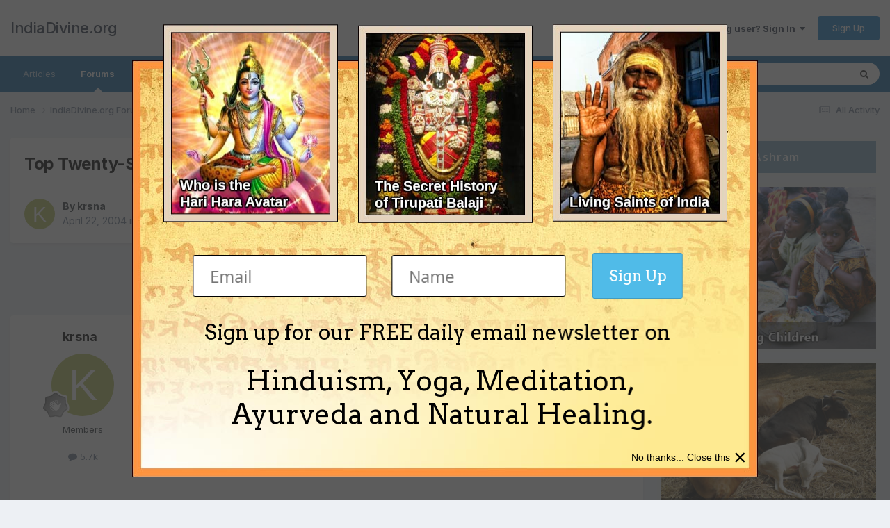

--- FILE ---
content_type: text/html; charset=utf-8
request_url: https://www.google.com/recaptcha/api2/anchor?ar=1&k=6Lf06Y0UAAAAAPF9YPsnwlgSqOitstdGbMEnGnkl&co=aHR0cHM6Ly93d3cuaW5kaWFkaXZpbmUub3JnOjQ0Mw..&hl=en&v=N67nZn4AqZkNcbeMu4prBgzg&size=invisible&anchor-ms=20000&execute-ms=30000&cb=abr658s7e10d
body_size: 48535
content:
<!DOCTYPE HTML><html dir="ltr" lang="en"><head><meta http-equiv="Content-Type" content="text/html; charset=UTF-8">
<meta http-equiv="X-UA-Compatible" content="IE=edge">
<title>reCAPTCHA</title>
<style type="text/css">
/* cyrillic-ext */
@font-face {
  font-family: 'Roboto';
  font-style: normal;
  font-weight: 400;
  font-stretch: 100%;
  src: url(//fonts.gstatic.com/s/roboto/v48/KFO7CnqEu92Fr1ME7kSn66aGLdTylUAMa3GUBHMdazTgWw.woff2) format('woff2');
  unicode-range: U+0460-052F, U+1C80-1C8A, U+20B4, U+2DE0-2DFF, U+A640-A69F, U+FE2E-FE2F;
}
/* cyrillic */
@font-face {
  font-family: 'Roboto';
  font-style: normal;
  font-weight: 400;
  font-stretch: 100%;
  src: url(//fonts.gstatic.com/s/roboto/v48/KFO7CnqEu92Fr1ME7kSn66aGLdTylUAMa3iUBHMdazTgWw.woff2) format('woff2');
  unicode-range: U+0301, U+0400-045F, U+0490-0491, U+04B0-04B1, U+2116;
}
/* greek-ext */
@font-face {
  font-family: 'Roboto';
  font-style: normal;
  font-weight: 400;
  font-stretch: 100%;
  src: url(//fonts.gstatic.com/s/roboto/v48/KFO7CnqEu92Fr1ME7kSn66aGLdTylUAMa3CUBHMdazTgWw.woff2) format('woff2');
  unicode-range: U+1F00-1FFF;
}
/* greek */
@font-face {
  font-family: 'Roboto';
  font-style: normal;
  font-weight: 400;
  font-stretch: 100%;
  src: url(//fonts.gstatic.com/s/roboto/v48/KFO7CnqEu92Fr1ME7kSn66aGLdTylUAMa3-UBHMdazTgWw.woff2) format('woff2');
  unicode-range: U+0370-0377, U+037A-037F, U+0384-038A, U+038C, U+038E-03A1, U+03A3-03FF;
}
/* math */
@font-face {
  font-family: 'Roboto';
  font-style: normal;
  font-weight: 400;
  font-stretch: 100%;
  src: url(//fonts.gstatic.com/s/roboto/v48/KFO7CnqEu92Fr1ME7kSn66aGLdTylUAMawCUBHMdazTgWw.woff2) format('woff2');
  unicode-range: U+0302-0303, U+0305, U+0307-0308, U+0310, U+0312, U+0315, U+031A, U+0326-0327, U+032C, U+032F-0330, U+0332-0333, U+0338, U+033A, U+0346, U+034D, U+0391-03A1, U+03A3-03A9, U+03B1-03C9, U+03D1, U+03D5-03D6, U+03F0-03F1, U+03F4-03F5, U+2016-2017, U+2034-2038, U+203C, U+2040, U+2043, U+2047, U+2050, U+2057, U+205F, U+2070-2071, U+2074-208E, U+2090-209C, U+20D0-20DC, U+20E1, U+20E5-20EF, U+2100-2112, U+2114-2115, U+2117-2121, U+2123-214F, U+2190, U+2192, U+2194-21AE, U+21B0-21E5, U+21F1-21F2, U+21F4-2211, U+2213-2214, U+2216-22FF, U+2308-230B, U+2310, U+2319, U+231C-2321, U+2336-237A, U+237C, U+2395, U+239B-23B7, U+23D0, U+23DC-23E1, U+2474-2475, U+25AF, U+25B3, U+25B7, U+25BD, U+25C1, U+25CA, U+25CC, U+25FB, U+266D-266F, U+27C0-27FF, U+2900-2AFF, U+2B0E-2B11, U+2B30-2B4C, U+2BFE, U+3030, U+FF5B, U+FF5D, U+1D400-1D7FF, U+1EE00-1EEFF;
}
/* symbols */
@font-face {
  font-family: 'Roboto';
  font-style: normal;
  font-weight: 400;
  font-stretch: 100%;
  src: url(//fonts.gstatic.com/s/roboto/v48/KFO7CnqEu92Fr1ME7kSn66aGLdTylUAMaxKUBHMdazTgWw.woff2) format('woff2');
  unicode-range: U+0001-000C, U+000E-001F, U+007F-009F, U+20DD-20E0, U+20E2-20E4, U+2150-218F, U+2190, U+2192, U+2194-2199, U+21AF, U+21E6-21F0, U+21F3, U+2218-2219, U+2299, U+22C4-22C6, U+2300-243F, U+2440-244A, U+2460-24FF, U+25A0-27BF, U+2800-28FF, U+2921-2922, U+2981, U+29BF, U+29EB, U+2B00-2BFF, U+4DC0-4DFF, U+FFF9-FFFB, U+10140-1018E, U+10190-1019C, U+101A0, U+101D0-101FD, U+102E0-102FB, U+10E60-10E7E, U+1D2C0-1D2D3, U+1D2E0-1D37F, U+1F000-1F0FF, U+1F100-1F1AD, U+1F1E6-1F1FF, U+1F30D-1F30F, U+1F315, U+1F31C, U+1F31E, U+1F320-1F32C, U+1F336, U+1F378, U+1F37D, U+1F382, U+1F393-1F39F, U+1F3A7-1F3A8, U+1F3AC-1F3AF, U+1F3C2, U+1F3C4-1F3C6, U+1F3CA-1F3CE, U+1F3D4-1F3E0, U+1F3ED, U+1F3F1-1F3F3, U+1F3F5-1F3F7, U+1F408, U+1F415, U+1F41F, U+1F426, U+1F43F, U+1F441-1F442, U+1F444, U+1F446-1F449, U+1F44C-1F44E, U+1F453, U+1F46A, U+1F47D, U+1F4A3, U+1F4B0, U+1F4B3, U+1F4B9, U+1F4BB, U+1F4BF, U+1F4C8-1F4CB, U+1F4D6, U+1F4DA, U+1F4DF, U+1F4E3-1F4E6, U+1F4EA-1F4ED, U+1F4F7, U+1F4F9-1F4FB, U+1F4FD-1F4FE, U+1F503, U+1F507-1F50B, U+1F50D, U+1F512-1F513, U+1F53E-1F54A, U+1F54F-1F5FA, U+1F610, U+1F650-1F67F, U+1F687, U+1F68D, U+1F691, U+1F694, U+1F698, U+1F6AD, U+1F6B2, U+1F6B9-1F6BA, U+1F6BC, U+1F6C6-1F6CF, U+1F6D3-1F6D7, U+1F6E0-1F6EA, U+1F6F0-1F6F3, U+1F6F7-1F6FC, U+1F700-1F7FF, U+1F800-1F80B, U+1F810-1F847, U+1F850-1F859, U+1F860-1F887, U+1F890-1F8AD, U+1F8B0-1F8BB, U+1F8C0-1F8C1, U+1F900-1F90B, U+1F93B, U+1F946, U+1F984, U+1F996, U+1F9E9, U+1FA00-1FA6F, U+1FA70-1FA7C, U+1FA80-1FA89, U+1FA8F-1FAC6, U+1FACE-1FADC, U+1FADF-1FAE9, U+1FAF0-1FAF8, U+1FB00-1FBFF;
}
/* vietnamese */
@font-face {
  font-family: 'Roboto';
  font-style: normal;
  font-weight: 400;
  font-stretch: 100%;
  src: url(//fonts.gstatic.com/s/roboto/v48/KFO7CnqEu92Fr1ME7kSn66aGLdTylUAMa3OUBHMdazTgWw.woff2) format('woff2');
  unicode-range: U+0102-0103, U+0110-0111, U+0128-0129, U+0168-0169, U+01A0-01A1, U+01AF-01B0, U+0300-0301, U+0303-0304, U+0308-0309, U+0323, U+0329, U+1EA0-1EF9, U+20AB;
}
/* latin-ext */
@font-face {
  font-family: 'Roboto';
  font-style: normal;
  font-weight: 400;
  font-stretch: 100%;
  src: url(//fonts.gstatic.com/s/roboto/v48/KFO7CnqEu92Fr1ME7kSn66aGLdTylUAMa3KUBHMdazTgWw.woff2) format('woff2');
  unicode-range: U+0100-02BA, U+02BD-02C5, U+02C7-02CC, U+02CE-02D7, U+02DD-02FF, U+0304, U+0308, U+0329, U+1D00-1DBF, U+1E00-1E9F, U+1EF2-1EFF, U+2020, U+20A0-20AB, U+20AD-20C0, U+2113, U+2C60-2C7F, U+A720-A7FF;
}
/* latin */
@font-face {
  font-family: 'Roboto';
  font-style: normal;
  font-weight: 400;
  font-stretch: 100%;
  src: url(//fonts.gstatic.com/s/roboto/v48/KFO7CnqEu92Fr1ME7kSn66aGLdTylUAMa3yUBHMdazQ.woff2) format('woff2');
  unicode-range: U+0000-00FF, U+0131, U+0152-0153, U+02BB-02BC, U+02C6, U+02DA, U+02DC, U+0304, U+0308, U+0329, U+2000-206F, U+20AC, U+2122, U+2191, U+2193, U+2212, U+2215, U+FEFF, U+FFFD;
}
/* cyrillic-ext */
@font-face {
  font-family: 'Roboto';
  font-style: normal;
  font-weight: 500;
  font-stretch: 100%;
  src: url(//fonts.gstatic.com/s/roboto/v48/KFO7CnqEu92Fr1ME7kSn66aGLdTylUAMa3GUBHMdazTgWw.woff2) format('woff2');
  unicode-range: U+0460-052F, U+1C80-1C8A, U+20B4, U+2DE0-2DFF, U+A640-A69F, U+FE2E-FE2F;
}
/* cyrillic */
@font-face {
  font-family: 'Roboto';
  font-style: normal;
  font-weight: 500;
  font-stretch: 100%;
  src: url(//fonts.gstatic.com/s/roboto/v48/KFO7CnqEu92Fr1ME7kSn66aGLdTylUAMa3iUBHMdazTgWw.woff2) format('woff2');
  unicode-range: U+0301, U+0400-045F, U+0490-0491, U+04B0-04B1, U+2116;
}
/* greek-ext */
@font-face {
  font-family: 'Roboto';
  font-style: normal;
  font-weight: 500;
  font-stretch: 100%;
  src: url(//fonts.gstatic.com/s/roboto/v48/KFO7CnqEu92Fr1ME7kSn66aGLdTylUAMa3CUBHMdazTgWw.woff2) format('woff2');
  unicode-range: U+1F00-1FFF;
}
/* greek */
@font-face {
  font-family: 'Roboto';
  font-style: normal;
  font-weight: 500;
  font-stretch: 100%;
  src: url(//fonts.gstatic.com/s/roboto/v48/KFO7CnqEu92Fr1ME7kSn66aGLdTylUAMa3-UBHMdazTgWw.woff2) format('woff2');
  unicode-range: U+0370-0377, U+037A-037F, U+0384-038A, U+038C, U+038E-03A1, U+03A3-03FF;
}
/* math */
@font-face {
  font-family: 'Roboto';
  font-style: normal;
  font-weight: 500;
  font-stretch: 100%;
  src: url(//fonts.gstatic.com/s/roboto/v48/KFO7CnqEu92Fr1ME7kSn66aGLdTylUAMawCUBHMdazTgWw.woff2) format('woff2');
  unicode-range: U+0302-0303, U+0305, U+0307-0308, U+0310, U+0312, U+0315, U+031A, U+0326-0327, U+032C, U+032F-0330, U+0332-0333, U+0338, U+033A, U+0346, U+034D, U+0391-03A1, U+03A3-03A9, U+03B1-03C9, U+03D1, U+03D5-03D6, U+03F0-03F1, U+03F4-03F5, U+2016-2017, U+2034-2038, U+203C, U+2040, U+2043, U+2047, U+2050, U+2057, U+205F, U+2070-2071, U+2074-208E, U+2090-209C, U+20D0-20DC, U+20E1, U+20E5-20EF, U+2100-2112, U+2114-2115, U+2117-2121, U+2123-214F, U+2190, U+2192, U+2194-21AE, U+21B0-21E5, U+21F1-21F2, U+21F4-2211, U+2213-2214, U+2216-22FF, U+2308-230B, U+2310, U+2319, U+231C-2321, U+2336-237A, U+237C, U+2395, U+239B-23B7, U+23D0, U+23DC-23E1, U+2474-2475, U+25AF, U+25B3, U+25B7, U+25BD, U+25C1, U+25CA, U+25CC, U+25FB, U+266D-266F, U+27C0-27FF, U+2900-2AFF, U+2B0E-2B11, U+2B30-2B4C, U+2BFE, U+3030, U+FF5B, U+FF5D, U+1D400-1D7FF, U+1EE00-1EEFF;
}
/* symbols */
@font-face {
  font-family: 'Roboto';
  font-style: normal;
  font-weight: 500;
  font-stretch: 100%;
  src: url(//fonts.gstatic.com/s/roboto/v48/KFO7CnqEu92Fr1ME7kSn66aGLdTylUAMaxKUBHMdazTgWw.woff2) format('woff2');
  unicode-range: U+0001-000C, U+000E-001F, U+007F-009F, U+20DD-20E0, U+20E2-20E4, U+2150-218F, U+2190, U+2192, U+2194-2199, U+21AF, U+21E6-21F0, U+21F3, U+2218-2219, U+2299, U+22C4-22C6, U+2300-243F, U+2440-244A, U+2460-24FF, U+25A0-27BF, U+2800-28FF, U+2921-2922, U+2981, U+29BF, U+29EB, U+2B00-2BFF, U+4DC0-4DFF, U+FFF9-FFFB, U+10140-1018E, U+10190-1019C, U+101A0, U+101D0-101FD, U+102E0-102FB, U+10E60-10E7E, U+1D2C0-1D2D3, U+1D2E0-1D37F, U+1F000-1F0FF, U+1F100-1F1AD, U+1F1E6-1F1FF, U+1F30D-1F30F, U+1F315, U+1F31C, U+1F31E, U+1F320-1F32C, U+1F336, U+1F378, U+1F37D, U+1F382, U+1F393-1F39F, U+1F3A7-1F3A8, U+1F3AC-1F3AF, U+1F3C2, U+1F3C4-1F3C6, U+1F3CA-1F3CE, U+1F3D4-1F3E0, U+1F3ED, U+1F3F1-1F3F3, U+1F3F5-1F3F7, U+1F408, U+1F415, U+1F41F, U+1F426, U+1F43F, U+1F441-1F442, U+1F444, U+1F446-1F449, U+1F44C-1F44E, U+1F453, U+1F46A, U+1F47D, U+1F4A3, U+1F4B0, U+1F4B3, U+1F4B9, U+1F4BB, U+1F4BF, U+1F4C8-1F4CB, U+1F4D6, U+1F4DA, U+1F4DF, U+1F4E3-1F4E6, U+1F4EA-1F4ED, U+1F4F7, U+1F4F9-1F4FB, U+1F4FD-1F4FE, U+1F503, U+1F507-1F50B, U+1F50D, U+1F512-1F513, U+1F53E-1F54A, U+1F54F-1F5FA, U+1F610, U+1F650-1F67F, U+1F687, U+1F68D, U+1F691, U+1F694, U+1F698, U+1F6AD, U+1F6B2, U+1F6B9-1F6BA, U+1F6BC, U+1F6C6-1F6CF, U+1F6D3-1F6D7, U+1F6E0-1F6EA, U+1F6F0-1F6F3, U+1F6F7-1F6FC, U+1F700-1F7FF, U+1F800-1F80B, U+1F810-1F847, U+1F850-1F859, U+1F860-1F887, U+1F890-1F8AD, U+1F8B0-1F8BB, U+1F8C0-1F8C1, U+1F900-1F90B, U+1F93B, U+1F946, U+1F984, U+1F996, U+1F9E9, U+1FA00-1FA6F, U+1FA70-1FA7C, U+1FA80-1FA89, U+1FA8F-1FAC6, U+1FACE-1FADC, U+1FADF-1FAE9, U+1FAF0-1FAF8, U+1FB00-1FBFF;
}
/* vietnamese */
@font-face {
  font-family: 'Roboto';
  font-style: normal;
  font-weight: 500;
  font-stretch: 100%;
  src: url(//fonts.gstatic.com/s/roboto/v48/KFO7CnqEu92Fr1ME7kSn66aGLdTylUAMa3OUBHMdazTgWw.woff2) format('woff2');
  unicode-range: U+0102-0103, U+0110-0111, U+0128-0129, U+0168-0169, U+01A0-01A1, U+01AF-01B0, U+0300-0301, U+0303-0304, U+0308-0309, U+0323, U+0329, U+1EA0-1EF9, U+20AB;
}
/* latin-ext */
@font-face {
  font-family: 'Roboto';
  font-style: normal;
  font-weight: 500;
  font-stretch: 100%;
  src: url(//fonts.gstatic.com/s/roboto/v48/KFO7CnqEu92Fr1ME7kSn66aGLdTylUAMa3KUBHMdazTgWw.woff2) format('woff2');
  unicode-range: U+0100-02BA, U+02BD-02C5, U+02C7-02CC, U+02CE-02D7, U+02DD-02FF, U+0304, U+0308, U+0329, U+1D00-1DBF, U+1E00-1E9F, U+1EF2-1EFF, U+2020, U+20A0-20AB, U+20AD-20C0, U+2113, U+2C60-2C7F, U+A720-A7FF;
}
/* latin */
@font-face {
  font-family: 'Roboto';
  font-style: normal;
  font-weight: 500;
  font-stretch: 100%;
  src: url(//fonts.gstatic.com/s/roboto/v48/KFO7CnqEu92Fr1ME7kSn66aGLdTylUAMa3yUBHMdazQ.woff2) format('woff2');
  unicode-range: U+0000-00FF, U+0131, U+0152-0153, U+02BB-02BC, U+02C6, U+02DA, U+02DC, U+0304, U+0308, U+0329, U+2000-206F, U+20AC, U+2122, U+2191, U+2193, U+2212, U+2215, U+FEFF, U+FFFD;
}
/* cyrillic-ext */
@font-face {
  font-family: 'Roboto';
  font-style: normal;
  font-weight: 900;
  font-stretch: 100%;
  src: url(//fonts.gstatic.com/s/roboto/v48/KFO7CnqEu92Fr1ME7kSn66aGLdTylUAMa3GUBHMdazTgWw.woff2) format('woff2');
  unicode-range: U+0460-052F, U+1C80-1C8A, U+20B4, U+2DE0-2DFF, U+A640-A69F, U+FE2E-FE2F;
}
/* cyrillic */
@font-face {
  font-family: 'Roboto';
  font-style: normal;
  font-weight: 900;
  font-stretch: 100%;
  src: url(//fonts.gstatic.com/s/roboto/v48/KFO7CnqEu92Fr1ME7kSn66aGLdTylUAMa3iUBHMdazTgWw.woff2) format('woff2');
  unicode-range: U+0301, U+0400-045F, U+0490-0491, U+04B0-04B1, U+2116;
}
/* greek-ext */
@font-face {
  font-family: 'Roboto';
  font-style: normal;
  font-weight: 900;
  font-stretch: 100%;
  src: url(//fonts.gstatic.com/s/roboto/v48/KFO7CnqEu92Fr1ME7kSn66aGLdTylUAMa3CUBHMdazTgWw.woff2) format('woff2');
  unicode-range: U+1F00-1FFF;
}
/* greek */
@font-face {
  font-family: 'Roboto';
  font-style: normal;
  font-weight: 900;
  font-stretch: 100%;
  src: url(//fonts.gstatic.com/s/roboto/v48/KFO7CnqEu92Fr1ME7kSn66aGLdTylUAMa3-UBHMdazTgWw.woff2) format('woff2');
  unicode-range: U+0370-0377, U+037A-037F, U+0384-038A, U+038C, U+038E-03A1, U+03A3-03FF;
}
/* math */
@font-face {
  font-family: 'Roboto';
  font-style: normal;
  font-weight: 900;
  font-stretch: 100%;
  src: url(//fonts.gstatic.com/s/roboto/v48/KFO7CnqEu92Fr1ME7kSn66aGLdTylUAMawCUBHMdazTgWw.woff2) format('woff2');
  unicode-range: U+0302-0303, U+0305, U+0307-0308, U+0310, U+0312, U+0315, U+031A, U+0326-0327, U+032C, U+032F-0330, U+0332-0333, U+0338, U+033A, U+0346, U+034D, U+0391-03A1, U+03A3-03A9, U+03B1-03C9, U+03D1, U+03D5-03D6, U+03F0-03F1, U+03F4-03F5, U+2016-2017, U+2034-2038, U+203C, U+2040, U+2043, U+2047, U+2050, U+2057, U+205F, U+2070-2071, U+2074-208E, U+2090-209C, U+20D0-20DC, U+20E1, U+20E5-20EF, U+2100-2112, U+2114-2115, U+2117-2121, U+2123-214F, U+2190, U+2192, U+2194-21AE, U+21B0-21E5, U+21F1-21F2, U+21F4-2211, U+2213-2214, U+2216-22FF, U+2308-230B, U+2310, U+2319, U+231C-2321, U+2336-237A, U+237C, U+2395, U+239B-23B7, U+23D0, U+23DC-23E1, U+2474-2475, U+25AF, U+25B3, U+25B7, U+25BD, U+25C1, U+25CA, U+25CC, U+25FB, U+266D-266F, U+27C0-27FF, U+2900-2AFF, U+2B0E-2B11, U+2B30-2B4C, U+2BFE, U+3030, U+FF5B, U+FF5D, U+1D400-1D7FF, U+1EE00-1EEFF;
}
/* symbols */
@font-face {
  font-family: 'Roboto';
  font-style: normal;
  font-weight: 900;
  font-stretch: 100%;
  src: url(//fonts.gstatic.com/s/roboto/v48/KFO7CnqEu92Fr1ME7kSn66aGLdTylUAMaxKUBHMdazTgWw.woff2) format('woff2');
  unicode-range: U+0001-000C, U+000E-001F, U+007F-009F, U+20DD-20E0, U+20E2-20E4, U+2150-218F, U+2190, U+2192, U+2194-2199, U+21AF, U+21E6-21F0, U+21F3, U+2218-2219, U+2299, U+22C4-22C6, U+2300-243F, U+2440-244A, U+2460-24FF, U+25A0-27BF, U+2800-28FF, U+2921-2922, U+2981, U+29BF, U+29EB, U+2B00-2BFF, U+4DC0-4DFF, U+FFF9-FFFB, U+10140-1018E, U+10190-1019C, U+101A0, U+101D0-101FD, U+102E0-102FB, U+10E60-10E7E, U+1D2C0-1D2D3, U+1D2E0-1D37F, U+1F000-1F0FF, U+1F100-1F1AD, U+1F1E6-1F1FF, U+1F30D-1F30F, U+1F315, U+1F31C, U+1F31E, U+1F320-1F32C, U+1F336, U+1F378, U+1F37D, U+1F382, U+1F393-1F39F, U+1F3A7-1F3A8, U+1F3AC-1F3AF, U+1F3C2, U+1F3C4-1F3C6, U+1F3CA-1F3CE, U+1F3D4-1F3E0, U+1F3ED, U+1F3F1-1F3F3, U+1F3F5-1F3F7, U+1F408, U+1F415, U+1F41F, U+1F426, U+1F43F, U+1F441-1F442, U+1F444, U+1F446-1F449, U+1F44C-1F44E, U+1F453, U+1F46A, U+1F47D, U+1F4A3, U+1F4B0, U+1F4B3, U+1F4B9, U+1F4BB, U+1F4BF, U+1F4C8-1F4CB, U+1F4D6, U+1F4DA, U+1F4DF, U+1F4E3-1F4E6, U+1F4EA-1F4ED, U+1F4F7, U+1F4F9-1F4FB, U+1F4FD-1F4FE, U+1F503, U+1F507-1F50B, U+1F50D, U+1F512-1F513, U+1F53E-1F54A, U+1F54F-1F5FA, U+1F610, U+1F650-1F67F, U+1F687, U+1F68D, U+1F691, U+1F694, U+1F698, U+1F6AD, U+1F6B2, U+1F6B9-1F6BA, U+1F6BC, U+1F6C6-1F6CF, U+1F6D3-1F6D7, U+1F6E0-1F6EA, U+1F6F0-1F6F3, U+1F6F7-1F6FC, U+1F700-1F7FF, U+1F800-1F80B, U+1F810-1F847, U+1F850-1F859, U+1F860-1F887, U+1F890-1F8AD, U+1F8B0-1F8BB, U+1F8C0-1F8C1, U+1F900-1F90B, U+1F93B, U+1F946, U+1F984, U+1F996, U+1F9E9, U+1FA00-1FA6F, U+1FA70-1FA7C, U+1FA80-1FA89, U+1FA8F-1FAC6, U+1FACE-1FADC, U+1FADF-1FAE9, U+1FAF0-1FAF8, U+1FB00-1FBFF;
}
/* vietnamese */
@font-face {
  font-family: 'Roboto';
  font-style: normal;
  font-weight: 900;
  font-stretch: 100%;
  src: url(//fonts.gstatic.com/s/roboto/v48/KFO7CnqEu92Fr1ME7kSn66aGLdTylUAMa3OUBHMdazTgWw.woff2) format('woff2');
  unicode-range: U+0102-0103, U+0110-0111, U+0128-0129, U+0168-0169, U+01A0-01A1, U+01AF-01B0, U+0300-0301, U+0303-0304, U+0308-0309, U+0323, U+0329, U+1EA0-1EF9, U+20AB;
}
/* latin-ext */
@font-face {
  font-family: 'Roboto';
  font-style: normal;
  font-weight: 900;
  font-stretch: 100%;
  src: url(//fonts.gstatic.com/s/roboto/v48/KFO7CnqEu92Fr1ME7kSn66aGLdTylUAMa3KUBHMdazTgWw.woff2) format('woff2');
  unicode-range: U+0100-02BA, U+02BD-02C5, U+02C7-02CC, U+02CE-02D7, U+02DD-02FF, U+0304, U+0308, U+0329, U+1D00-1DBF, U+1E00-1E9F, U+1EF2-1EFF, U+2020, U+20A0-20AB, U+20AD-20C0, U+2113, U+2C60-2C7F, U+A720-A7FF;
}
/* latin */
@font-face {
  font-family: 'Roboto';
  font-style: normal;
  font-weight: 900;
  font-stretch: 100%;
  src: url(//fonts.gstatic.com/s/roboto/v48/KFO7CnqEu92Fr1ME7kSn66aGLdTylUAMa3yUBHMdazQ.woff2) format('woff2');
  unicode-range: U+0000-00FF, U+0131, U+0152-0153, U+02BB-02BC, U+02C6, U+02DA, U+02DC, U+0304, U+0308, U+0329, U+2000-206F, U+20AC, U+2122, U+2191, U+2193, U+2212, U+2215, U+FEFF, U+FFFD;
}

</style>
<link rel="stylesheet" type="text/css" href="https://www.gstatic.com/recaptcha/releases/N67nZn4AqZkNcbeMu4prBgzg/styles__ltr.css">
<script nonce="80pDcpdb0pvtve-3LQJbXQ" type="text/javascript">window['__recaptcha_api'] = 'https://www.google.com/recaptcha/api2/';</script>
<script type="text/javascript" src="https://www.gstatic.com/recaptcha/releases/N67nZn4AqZkNcbeMu4prBgzg/recaptcha__en.js" nonce="80pDcpdb0pvtve-3LQJbXQ">
      
    </script></head>
<body><div id="rc-anchor-alert" class="rc-anchor-alert"></div>
<input type="hidden" id="recaptcha-token" value="[base64]">
<script type="text/javascript" nonce="80pDcpdb0pvtve-3LQJbXQ">
      recaptcha.anchor.Main.init("[\x22ainput\x22,[\x22bgdata\x22,\x22\x22,\[base64]/[base64]/[base64]/[base64]/[base64]/UltsKytdPUU6KEU8MjA0OD9SW2wrK109RT4+NnwxOTI6KChFJjY0NTEyKT09NTUyOTYmJk0rMTxjLmxlbmd0aCYmKGMuY2hhckNvZGVBdChNKzEpJjY0NTEyKT09NTYzMjA/[base64]/[base64]/[base64]/[base64]/[base64]/[base64]/[base64]\x22,\[base64]\x22,\x22KMOxPUDDiyFSw4NHwrzDusKPSlrCnHBfIMOBwqDDksOLXcO+w6TCjEnDoygVT8KEXBttU8KwWcKkwp4Nw6szwpPCkMKdw6LClEwYw5zCkmNbVMOowpkCE8KsN3ozTsO0w7TDl8Okw6/CqWLCkMKPwofDp1DDlEPDsBHDncKePEXDhgjCjwHDlCd/wr1NwqV2wrDDry0HwqjCs3tPw7vDgz7Ck0fCuTDDpMKSw7g1w7jDosKxFAzCrlTDjwdKB3jDuMORwpXChMOgF8KLw50nwpbDuAQ3w5HCsENDbMKFw73CmMKqP8KKwoI+wqTDqsO/SMK7wqPCvD/Cp8O7IXZ7IRV9w6TCgQXCgsKQwoRow43CtMKxwqPCt8K7w4s1KhMEwowGwoxjGAo1a8KyI27CpwlZd8OdwrgZw5pvwpvCtzXCisKiMGXDj8KTwrBCw6U0DsOJwrfCoXZAIcKMwqJnRmfCpCpcw5/DtxjDjsKbCcK0GsKaF8Oxw4Iiwo3CtsOUOMOewqrCiMOXWkMNwoYowqzDvcOBRcO9wrV5wpXDqMKkwqUsf0/[base64]/Dg8OFRMKww73DsWXCtcKdwrdCwpNxVcKCw4rDk8Obw6Btw7rDo8KRwpvDpxfCtB3Cn3HCj8Kpw6zDiRfChMOnwpvDnsKsNFoWw5J4w6BPXsOedwLDh8KgZCXDpcOpN2DCoAjDuMK/JsOeeFQvwoTCqko5w6YewrE5wovCqCLDq8KaCsKvw6MoVDIaK8ORS8KSGnTCpHNZw7MUaUFzw7zChMKEflDCnHjCp8KQCk7DpMO9YC9iE8Kiw4fCnDRnw7LDnsKLw4zCjE8lbMOSfx0+WB0Jw4A/c1Z5WsKyw49vLWhucGPDhcKtw47Ch8K4w6tBbQguwrDCkjrCliLDl8OLwqwEPMOlEVRNw51QAMKNwpguK8Ogw40uwojDmUzCksO6KcOCX8KoJsKSccKgR8OiwrwXDxLDg0fDhBgCwqJrwpI3BW4kHMKnL8ORGcOxTMO8ZsO0wqnCgV/[base64]/w7PDpRAiLR4RKirCpsOQdsKYUgIDwrk2BsOsw5tXIsOKN8O1wrxpOmJTwq3Cg8OgYinCq8KQw49AwpHDmcKuw6PDvGPDt8OjwqleEMK+WRjCncO/w4PCiTZiBsOEw6R2w4TDqDVMwo/DlsKPw6nCmsO1w7UWw5rCksOPwrp3JjMbFW82cFXCnhl6Q20cJncVwroOw5B0b8OIw4dQHz/DvcO+EMKwwrQdw41UwrrCq8KdX3ZLCG7Ci28YwqXCjl8hw4DChsOZUsKGEBbDnMKMZHnDm3EqWWzDmMKCw7oTW8OuwqM1w4Nxwr1dwpvDv8KpVMOEwqQJw44EQ8KvCMKcw77CpMKDDXBJw5bCpigIL0oifsOrVGJtwoHCuAXCrF5bE8KpXMKHMTDDiBbCiMKEw6/[base64]/DqlfDnE7CkMKoBsOwBSnCgMK6GWXCncKVEMOvw4MTw5dmf0YLw4QJHT7CrcKXw7jDh1t+woJWSMKSFcOtG8K1wrkuIndYw7zDi8KhI8Kww5PCvsOxWWFoQ8Kfw7/DgMK1w7/[base64]/[base64]/DlhlywrFlw70uwo/[base64]/E8ObwpXCl8KRU8Kfw6XDtXsawooow7/[base64]/[base64]/wq/Dt8KsfhHCpgLDjsO/w4bDsiTCmcK7wp0Hw7p0wokEwq9OWMO0W0nCqMOybmFQJsKVwrRdR39vw48iworDj3JkZcOOw7E+w7NSJ8OtfsKJwpbDhMKGWVfCgQ7Cp0fDs8OeJcKKwo89EXnCnyDCgMKIw4XChsKDwrvCuFbCscKRwovDicO3w7XCvsOMG8OUdU56aw7CjcOFwpjDtRx/Bzd2C8KfKxoew6zDnyzCgMO0wr7DhcOfw5/DmxvDlCEOw6TCjhrDrEYOw7fDlsKmfcKNw7rDucOGw4EMwq1Ow5XCiWkFw45Qw6sLfsKTwpLDuMOmOsKewqrCjQ3Cu8K/[base64]/DusKLwqcxaEghfkIGN8Kjw4HDvMKmwrfCp8O1w51bwrYXLGsNaWrDjCZgwpt2O8OtwpPCoQvDnMK8fCDCicK1wpfCvMKMYcO/w63DsMKrw5HCvlLDjUwcwofCjMO4wpE+w70Uw4/CqMKww5h+V8KsMsOpGsKNw6nDlCAfbmBaw4vCvTU1wpfCk8OZw4BHKcO6w5Jww5TCpcK3wqt6wq8wciBwN8Kvw4d/wr1/UgfCjsKeNz5jwqkoCWDCrcOrw6pQR8K5wrvDuVEZwrYxw4zDk2fCrVJFw5rCmkA6WVZNI1lGZMKnwr8hwqk3esOUwqIzwoBHXgTCnMKgw79xw5x0UsOYw6zDmzIjwpLDlFDDpCtyAE02wr1SbMKvX8Kjw7EawqwgdsKcwq/Ct3/CnG7Cr8O/w7nDoMO+ShTCkDTDtjMvwo8Gw4UaaVAlwq3DvcKMKG5tb8Onw61SZ1YOwqF9RRnCtEZXdMOAwoUsw6YGDcOlK8KWQA5uw4/ChQwKEicjAcOlw7cwLMKhw4bCtAJ7wrnCiMKsw5VFw4ZJwqnCpsKCwobCjsO/HkPDq8K0wrQZwrtVwogiwo0YYMOKYMKzw51Kw4RYOV7DnUfCksO8Q8OyUUw1wpQcSMK5fjnCggkLecOHJsKSbsKIbcOQw77DsMOZw4vCisK+BMO9QMORwonCi10/wpDDvzLDqcKvSVfCqmwpDsOHS8OAwonChyshZ8KuM8OQwqlNRsOYex4LfzHCj1dNwqDCvsK5w4Q6w5wUIVR4NR7CmEvCp8K4w6U7ektdwq3CuSXDlEVeRyApV8ORwr9kAw90LMOcw4vDhMOaWcKEw6BnAmclF8OOw4sAMMKEw5vDr8O5LcOpCw5wwq/DiXHDu8O+ISjCj8OAVWo0wr3DvFfDmGzDjlMXwqVtwqAYw41+wrnCuCrCmy/CiyAPw6Ezw4QKwpLDmcKvw7/DgMONDl/CusO4cTYAw4x2wpl9wpVgw6gFLHhaw5fDr8KVw63CicKswrVIXHNZwqxzfGnCvsOUwrPCj8K/wqwLw7c6AhJsLDJvQ3BUwoRowrnChcK6wqrCrgrDmsKaw4jDt186w7RCw4dqw5PDvCjDo8KAw6PCmsOMw5jCvCUZdMKiSMK3w7R7VcOkwrPDucO3GMOYF8OAwoLCnCQvw59cwqLChcKZAsKyJX/DmMKGwogQw4/[base64]/DvAzDgsOTSsOODMKjw6ssbGMdw41hwrcgZTXDpjPCo3fDiT3CmnfCpsOxCMObw5Fswr7Cj1/DrcKSwpF2w4vDjsOXD1pqC8OcLcKuw4cZwqI7w4YhEWHDkADDi8OieF/CkcK6XBZOw5liNcKsw7YZwo18JU5Lw6PCnRjCojXDvcO3QcO9JVfChxJAXcOdwr/DhsOxw7HCnyVGeSXDvzXCg8OVwovDjiPCnTfCpcKqfRPDlkLDk1jDlxzDqGLDvMKIwrw6dcK9JULCsWx/Pz3CgcOcw6oFwrBzPcO4wpZgwqXCvcOGwpNxwrbDjMOfwrTCtmXDuBoiwrnDkwjCsgAvblpuU0kEwotHScORwpdMw49XwrTDhA/DjFFEBShgw5nCtcOVOTYlwoXDv8Krw4zCjsOsGh/ChMK3Y0vCkRTDnWnDusO7w73CjS11wrYLUhVPQ8KYJUvDvFo5fW3DgcKTwr3DrcKyYWfDlMOyw6IQDMKTw5bDpMOuw4zCicKoTMOXw4oJwrYDw6bCn8K4wrrCu8KfwpPDqsOTwozCk389CQTCt8KLdcKLPBRMwqpXw6LDh8K1wprClBfCusKgw57DkUF0dn0pOw/DohbDkMKFw5pAwq4PL8K2worCncKDw7wjw75vw4cawrNfwoNoFsOcDcKmCMKMbsKfw5xpTMOJUcKIwobDjjPCsMOcDnLCj8OLw5hlw5p7Xk9ZYijDnm1Swr3CpMOAVXovwq/CvBXDrD45asKXe29qYB0wKsKuZ2NkPcOXDMODRmTDr8O+aWPDtMK2wpADRWzDoMKSwojDnhfDr3jDhnBMw5vCnsK1CsOqYMK9c2HDosOIJMOrwqzChzLCiRNHw63CsMKDwpjCuU/DqlrDgcKBOsOBHVRcasK0w4PDtMODwrkzw4PCvMOZVsKWwq1lwpIcLHzClMKowo9ifC5uwodbNwHClS/CpB/[base64]/[base64]/woQjwprDsXDDuMKgRMOXFcKrEA/CrMO2wrJ5HDHCgFZEwpB6w67DvFknw4ABHWNeZWLCsw4eWMKLFMKPwrVsb8OowqLCu8OkwrR0NlfCt8OPwonCl8KKBMKVHTA9NmE6w7ccw5N1wrhkwrLCiTfCmsK9w4twwoBCC8O/DyPCiWpiw7DCuMKhwpjChwDDgAY4acOqTsKsD8K+WsKPCWfCuCU7CiQ2VEbDnixZwozCoMK7aMKRw48jY8OrA8KhNcK9XghJQDZvKS/Dol4RwqJRw4fCn0RoU8KBw5fDtcOjMMKaw7xNDWUzF8OAw4zCgwzDkm3Ck8O4aEB3wog4wrRPdcKeWjDDmcOQw5XCkwXCll9mw6PDikDDhwbCqR0Lwp/CrsOlwoACwq9Wb8KuDjnDqMOED8KywrHCsh1DwrHCv8KGUgQUQsKyIWYvXcObSGjDmcOPw6bDs2RsEDQGw5jCrsOiw5Fwwp/Dq3jCiTJBw5zCrlROwpsubmozYmvDkcK3wpXCgcKyw7p1MgvCpyt8wrxDL8KjZcKawrjCsAJWajbCsT3DkXcpwroow53DjXhwcmgCacKCw5tTwpJOwqILw5rDuj7CpzjCsMKXwq/DlBgKQMKowrrCijkgcsOlw6bDssK1w4jDomnCmRdYEsOLGsKpHMOUw7nCjMKEHyErwrLCkMOdJW4XHcOCLTfDvjstw4AGAmIzcMKyNVvCnR7CtMOSA8KGWVPCrQQlM8KzZsKGw7fCsUNYXsONwpjCs8KBw7nDlxhvw717N8Onw54AIkvDljtoMjBrw4Mwwoo/I8O6BD8cT8K5aHvDvm0gQsO6w6Mqw57Cl8O5ZsKsw4zDosK/w7UdIirCosKywpTCvSXCmlUawpE0wrJzwr7DqFfCrcODM8Opw60TNsKvcsKCwodlB8O6w4Niw6/[base64]/DiSwqw5zCkcOiBsOhIsKow5lvKsK8wpIMw6HCmsKrbhIeWsO2MsKew5LDgTgaw7Usw7DCn2vDmRVFUcKowrodw583HXrDtcOidm7DtGYWQMKyEnLDhkDCr2fDs1RXJsKgMMKlw6nDmsKyw4DDrMKAGsKDwr/CtHzCjFTDkXImwp5dw6k+wpwyI8OXw4TDlMOBXMKUwqXCh3PDiMKSSsKYwonChMOiwoPCj8KSw4oJwosIwoAjGxLCtyTDoV4gecKwVMKgQcKvw7TDlB1Bw4ZUYEjCshkCw6lEDx/Dn8KrwqvDj8KlwrjDtyV4w6HCpsOvBsOBw5FdwrQANsK/w49iNMK2w5/[base64]/Du2/DpMK2XMOFeUrDqcKiRsOjw6d8XCweUkVpG8OofH3CtsKXa8Ozw7jDlcOkEcOcwqJlwobCoMKAw4o6wokaPcO2LAF6w6Fyf8Onw65twoERwq3DmsKBwpbClxbCgcKRT8OcHGtneWR7X8ODacOYw5Mdw6zDhcKGwrLCmcKVw5fChk9XAUgGFnZAPSA+w6rCk8OeUsOYbz/DpHzDmMO7wp/DsjrCocKxwqssBUbDtQdWw5JVMsO8w40+wplfN3TDmsOTJ8OhwoBiPj4DwpHCuMO5MyXCtMOBw5XDi33DncK8GV8Xw6lJw5gsUcOLwq0Ec1/[base64]/wo5yw7Rgam7CkzrDp8Kxw6nDjcKDeMK9ej9uTzbDpMKvQiTDvVRQwo3CiE0Rw5ANQgdEGiUPwrjCrMKuMi58wpTCjCBkw7spwqXCpMObVhfDisKNwrXCjUvDqzNHw6fCr8KHLMKhwrfCjMKFw5AFw4FIdsOCVsKzPcOIw5jChMKHw4TCmlPCoQ3Cr8OFaMOlwq3Cm8K/AMK/wpEfEAPDnTfDpnNbwpnCgRVgwrbDqsOLbsOwYsOSKgnDiXPCnMONBMOUwqlTw5PCrcORwqLCsBs6NMO/F0DCo1DCkkLCrjDDpm0FwqsBPcKRw4LDm8KuwoZpem3DvQkbPXLDlcK9IMKEVmhlw5UxAMOvccO2w4/DjsOKBhbCkcO7wojDsgg7wrzCpMOYL8ODT8OKRD/Cr8OTdsOTaBEmw6UIw6jDi8O6JcOjK8OCwp7CkgjChlMMw47DnQXDrihnwpTChTcOw7h3WWMYw5tfw6RWM3fDmgzCoMKOw6zCo0DCt8KlMcOLE0xuMsKQM8OCw6nCtFbClMOxBcKoKA/CpMK4woHCsMKKDBDCvMK+eMKSwqQcwqjDrMKewqLCoMOESi3CjgTCscKsw4xGwp3CqMK+YwIDXi57wrPDvRFYCy7Dm0BpwrHCssOiw5cZVsOIw5F+w4lWwoYyFjfCgsKTw618WcKsw5BxbMK/w6FpwpTCgn99f8KHw7rDlMOxw6MFwoLDhwDCiyU9CBQbZ0rDp8KWw7hDUmZHw7TDl8Kew53CoGbCnMO3cHczwpTDnn0JNMOuwrXDncOrVMO8DcKYwqXCpHQbPGTClhfDo8OIw6fDuljCksKTERHCkcORw7Z+BHHCtTjDuSPDnyjCozQPw6/DkDhUYCEoU8KIVV49UyXCnMKmHnwEbsKFCcODwodYw6hpeMOZYlcawojCtsOrE0/Dt8KyDcK0w6lPwpciegVzwpfCsjPDmjZzw7p3wrE9JMOfwq9NLAfCuMKZbnQZw5jDusKnw5nDicOIwoDDtFvCmjDCkk3Du0jCk8K3VELCh1kQW8Kew7B0w47Cl2XDiMOMHSXCp2vDnsKvBsORG8OYw57CjXh9w5Ygw4hGKMKlwpVTw6/DiWrDnMKzLGLCqSIjZ8OVIVfDgg0dLkNYZcKfwprCiMOcw7dvBGLCmsKXbT5zw7METV3Dj23Cq8KCQcK7HcOZZMKyw6vCsyzDt13ClcKXw6ZdwpJREsKFworCkBvDunTDsXXDn2/DhXfCvEzDin42dgbCvy1fZQ8Ca8KVeBPDtcKKwqDDhMKywpJSw7wYw7TDt1PCpD5zLsKraBY+VgzCi8OVJzbDjsOywpPDjR5YDVvCvcOzwpMUcsKJwrQJwrtoCsOiczALPsOZw5NBXGVswp8ZQcOIwpcBwqN1UMOyRTLDtcOBw6YTw6/CiMOOLsKQwoBVVcKoc1zDt1LComrCoFJUw6IEYAl8KS7DmwN0M8O7wodxw53Cu8OYwobCvFgCHsOWR8OgUSZ9EcKwwpkdwoTCkhgNwpsIwotHwrjCnThWOhMsHcKRwr3DjDTCvMK8wqbCjDLCiH7DhVo/wqvDqmMGwrHDvWYPY8OxRGsUPcOoBsKOXX/Dt8K5DMKVwrbDvsOCEyhhwpJKVSt4w5dxw4TCs8KRwoDDqg7CvcOpw5V6EMOECV7Dn8OsK1oiwqDDhmXDucKSIcKDcmNeASbDgMKew4jDuFLCmS/CjMOxwqkaL8OPwq/Cnj7CnikNwoJ1LsOowqTCssKAwo3DvcOSYg/[base64]/DkcKbwp0uwo7DmcONwpfClcKxE3bDlmbCmw/[base64]/CvR03CR3Dh8K2wp0Owo5fO8K7w4PDmcKGwqvDrsONwrPCocKoEcOfwpTCgjzCocKIw6EsfsKpFnJ0wqHCj8O4w5vCmTHDrWJSwqTDinozw4Npw6jCtcObMx7CvsOFw6pUwpzDmV0GXR/ComzDucOww67CpMKnScKFw7poRsOnw6LClcKsGhTDjljCgkZQw5HDsybCvMK9JnNYY2PCs8OdSsKeeR/CugzCgsO2wpEpwrjCqxHDmlNrw7PDjnbCvh7DrMOmfMK2w5/Dt3cXDm/[base64]/Cm0HDhMKGVcKVwpkTwpXCosK7SMOyf8KGwqNGY3PCpxJoPMK7XsOABcK0wrcJGkDCncOjb8Kfw7LDkcOgwrp2DTRzw4DCtMKBE8OhwpJwUVbDoSfCiMObRMOoBWASw4fDuMKrw6MNTsOewp5iNMOlw5JoLcKow5wZRMKleRMMw6wZw6fDm8Odw5/[base64]/[base64]/DlQ3CvsKCw7nCinBON8OQM0BOeRvCksObwrlXw7vCv8KFG3rDryQmP8Oqw5hfw4Exwrc4wqzDscKAZ3DDpMK5wpbCt0PClcKFZsOrwrwzw6fDqG/ChcK5AcKzf3hxOMKnwo/Dlm5PH8K4YMKUwoZ7W8OsLzkidMOSDsOcw5XDjGkfAFUGwqrDpcKbWQHCqsKkw4LCqSrCsXnCllfDrDw1wp/Cs8K/w7HDlgQiIVZIwrpWZcOTwpYVwr/DlzPDiBHDhW5EWAbCtsKwwo7DkcOUWgjDtGzCmT/DgSbCkMO2bsO5C8OvwqpoFsOGw6hRaMKVwoYyacOEw4ducWx0fH/[base64]/DpsOmTcO1eBpgXDXDn8OiH8OMw5PDt8KxwoNKw63CqT4gXErChitBZ2QtZXJAw5NkG8Odwog1FjjDkE7Dk8KcwpR7woRAAMKJDW/DpScWUMKBIxtiw5vDtMO9ccK1AXBBw7VoE2rCiMOQej/DmTJuw6jCpsKdwrV6w5PDhMKSYsOSRmXDjUjCucOLw7PCsEQcwqPDlsOJwoHDqTYlw7ZTw7ouAcKbMcKowrbDtVdSw7IZwqjDrQ8Fw5fDkMKuWS7CvMO0C8OeX0cXIU/DjxJlwr/DnMOOf8O/wp3CosO2IAMAw5BjwrwJccO4ZMKDECkdf8OyVGUew5IVKsOOwpnCkxY8TMKPQMORCsOHw4Eew54owq7Dp8Ozw5jCvhckbFDCm8KOw60pw70fOCbDox3DqcOcKwfDv8KpwpLCo8K9w4PDihADAHodw44FwpfDlcKjw5cEF8Ocw5HDgipdwrvCv2rDmzrDi8Klw78/wpQoSzJLwqhqAcKawp0uUVbCrxDCrml4w4hJw5NkFELDsh/Du8ONwrNnLsKEwqrCusO9USUCw5hmXx08w7U1OsKVw7ZnwqR+w7YLXsKFJsKAwrp4XBwXFmvCjgd3MU/[base64]/[base64]/[base64]/[base64]/DkcKGw5PDiTHDsVXCmMOiwp3Cp8Ktw4nCmBDDu8KTL8KBS1rCisOswpPDocKaw4LCjcOgw64rMsKJw6p/[base64]/[base64]/CkFnChcOaB8OhcsOyWX3DlMKpYsOaTnHClRfCv8KtKsOSw6XDlzgSaEU/woXDicKdw4jDscOtw7nCnMK7ZyJ1w7vCuk7DpsOHwo8FU1TCosOPdANkwpvDvcKhw6Z6w77CsSgKw50Ww7ZtaVjDrwQswq/Dg8KuJsKMw7ZuAhZGOhPDksK3MFfDscOUBlEAwqLClyMVw67DjMOjDsOmw5TCq8OuDkYmLsOMwqM7R8OpY3s6JcOowqbCisOdw4HDt8K+d8KywrAuA8KewpTClBrDh8OTTEzDrSIxwqRWwr3Cn8O8wohnQWnDk8O+F0NSNyFQwrrDvxBlw5/CqsKvbMOtLWh5w64QNMK/[base64]/Di8KpScOGwroBbcKEwowGw73CiMO3w79nDMK4BcO9e8Omw78bw5ZPw5RWwrXCgXYlw7XCrMOew6oAJsOPKDHDs8KBVwTCrkbDj8ONwrzDs28Nw4jCgMKfbsOaYMOGwq4wWVtfw5LDhcOpwrIRcVXDrsKDwpbCs0oaw5LDjMO/fHzDs8OhCRjCq8O9ayPCr30ZwqXCvgrDuWpaw4N+Y8K5CR56wr3CrsKTw5fDqMK4w4DDh0VOH8Ksw5/DpsKdGEBEwoLCsmZCw4bDhRZdw5jDnMKGUGLDn3bCosK8CXxbwpjCm8Osw748wrfCnMOiwqR3wqvCg8KZNw0HbhhyI8Kkw7HDoVMyw6FRBmvDtcK1RsKiE8OlfTh0w53DsThbwpTCrSPDscO0w5Ufe8KlwoRZeMKeTcK9w5wVw6bDvcKTRjnCpcKFw7/DtcOnwrjCscKodBE/w5YMeHTDlMK2wpXCqsOHw5fChsO8wq/Co3DDjBlAw6/DssKIA1ZrNgXCkidhwpfCtsK0wqnDjG/Cs8KVw4ZFw57CqMKOwoMUcMKAw5vCrTjDsmvClGQqWC7ChVUjbxguwpxrU8OsBzgfWVbDpcOZwpsuw75Ww7bCvjbDpkrCscKJwoTCr8OqwpY1M8OsCsO+cxF/TcOjwrrCriFSbnHDqcK0BEbCh8KVw7I2w6LDsj3CtVrChEHCvWfCk8O9Y8KcW8KSIsK7AsOsDFk7wp4swqNBGMOofMOXWzl+worDtsKswrzDsUhxw78IwpLCiMOywpdzF8Ktw6zCkg7CvmnDs8Kzw61XbMKIwosJw6nDqcK7wp3Cuy/[base64]/Cj8Kgwo/CvBnDqX7DsMOxwovCqyXDpRPCoMOIHsK+FcKowr3ChMOEF8KRYsO6w7vCkzbCjkDDm38ew47CnsKxEVddwqTDqjZLw40Aw7tiwpd6MWESwppXw5otSnl7f3XCn0/CgcOdKxxFwplYHy/[base64]/DnsO0wqfChlXDjsKCYh0cwpXDmF95bcKrwoodwoDCn8OXwrt7w45hwoHDsXxMbWjCkMOvAwNvw6PCo8OvBBl9wrvCl0XClSYiPBfCrVAyPgjCgXrChCV+DW/[base64]/fh7DkC3Ct1ktHsOPISfDksOOwrjCn3cRwpXDkjRrecOtN19nfBjCuMOowpp1fxTDvMO+wq/Dn8KLw4APwpfDh8Oyw4jDmTnDtsOGw6nCmDrDncK9w4XDt8KDL2XDpcOrEcObwo8zG8KQHsKYCsKSZhsSwo1gfcOJPFbCmGbDoXXCpsOSRDbDn0XCkcOqw5DDjGvCo8Kzwq4XNnUCw7Fcw60jwqPCpsK1VcK/KcK/ICXCtMKoSsOuTBETwpDDvsKmw7rDr8Kaw5TDnsKWw4d1wqTCisOKTsOfFcOew4xAwo8Nwo1iJF3DuMKadcOjwokQw6tIwrcFBxMaw7gZw6VWM8OzPQZwwr7Dt8Ksw7nDu8K1MBrDgnXCtxHDo1zDoMKuGsOoGzfDucO8XcKPw5B0MRrDo1/CuzvCjRFHwqjCsTQewq3CusKAwqF5wolwLG7DpcKUwoISB3IMUcKlwrTDksKbEMOIEsKRwpE/McOZw7DDtsKpUwl3w47CjCVmWyhTw5TCtMOKFMOmVxbCjVV5woQWO0/ChsOdw6hUKjpCV8Owwpw7JcOWaMOfw4Jjw55XOBzCuncFwoTCu8OtGVgNw4BiwpcQQsKcw63CtHLClMOiecK1w5nCrkYvcwDDo8ORw6nCrEXChDQjw4tXZlzCmMOgw40Ze8OUccKiPmhdwpHDmWtOw5EFbyrDtsKGWntSwphbw5vCkcO1w6M/wpfCqsOuZsKsw5wIRQpcSSFYTMOXOsOPwqYawpY8w5tlSsOWeAJCCDkYw6DCsBDDi8O/FCEoTUE/w4LCp19jVllnN2LDjHPCmwgoPnsmwqjDmXXCnzZdWUIVEnwHH8K/w7cAZivCn8KlwqkjwqIQB8OYOcOwSQRnP8K7w58HwqINw5jCs8KJHcO5FlPChMOHb8KFw6LCpiJzwoXDgmLDt2rCpsOiw5/CtMOWwr8CwrI7VCwxwrcNQl9Pwr/DtsO5CMK1w7DDosKYw6sPY8K+AzhEw6o2IMKdw704w6BoRsKXw6Rzw5kBwrrCncOjOAzDhBPCvcOzw73CtFlkAsOQw5/DoSgJNCjDgnc9wrMlLMOTw55KQk3DqMKMdUMaw617d8OTw7jDl8K5OMKtVsKAwqHDuMKGZFdIwqo6X8KUZ8OwwqfCiG/Cq8O7woXChgk1LMOKCBbDvQsUwqJCT11rw6/Cu3RLw5LClcOcw45se8K8wrvCnMKaIsOxw4fCi8OzwrrDnj/Dq1AXXRHCs8O+OHx8wqHDkMKYwrBew4XDqcO1wqTChWpESEM+wqY6wr7CqSsow7ASw6Ikw5HCnsOScsKIbMOnwrjCqcK6woXDu2c4w7bCjMOjfAMGLMKPDRLDgBrCiQ7Ch8KKYcKRw5jDssO/UwnCq8Kpw6wQMsKUw4nDmmzCtMK2F0/DlW7CsSTDtGrCjsO9w7dNw5vDsx/CsWI2wrMqw5lQFMKnecO5w7FowoNBwrLCn1XDrTRIw6PDgy3DiVTDghRfwpbDvcKmwqEFawHDlyjCjsO4woEVw6XDt8K8wo7CuXrCsMOpwrvDosOww5ArCRnCrWrDpxlbKUPDvUkFw5A8wpTCj33CiHfCm8KbwqbCmg8zwr/CvsKpw4gfQ8O4wrNIKlHDnUMAd8K5w7Naw4HCocKmwqLDpMOUfXTCn8K8wr/CmzTDqMKnGMKaw4bCi8KYw4PCqhEoFsK/aC1Rw6FHw64swo08w5RDw7XDhUgrCsOiwrV5w7ZaNkcAw4zDrRHDlcKwwpPCtj7DksKsw4TDsMORaG1NIkFnM0ghFcOZw5DDgsK8w7JrCUENGsK9wpcZcHXDjkdbfmzDuiFfE0gyw5fDqcO8Uihqwrc1w6hfwprCjUPDl8OGSFjDgcKxwqVEwqYgw6Z/w4/[base64]/HcOGRDLCjHnDpMKJc3F3CBrDncOEFFfCpsKHw7jDkADDoCjDtMK/[base64]/wo9UQcKbwoVGUERRQQnDgcKgPMKSXMOZXX9vwqFZLMK2GmZZwpYVw4gFw7PDhMOawphzbQHDuMKXwpDDnQd4M0hZc8KhI2DDosKswrldVMKkUG0uFsOVfMOBwpk/LG4dR8ORXFzCqQXCmsKqw7zCk8OfWMOtwoAUw6HCpcOIRwfClMOyUcOCXyFLXMO/Ck3CpzM2w4zDjnDDv33CsBnDujnDnUkIw7/DnxrDi8ObBj0TdcKawplFw5h5w4DDih9nwq1JF8KNYzjCn8KaPcOffEPCkGzDlRdbRCwVOsKfBMKfwoxDw4hdFMK4wp7Di1wpAHrDhcK0wrdBKsOjM17DjsKKwrrCmcKBw6xiwq9+GCVLAwTCtzjCtz3Ck1XDmcOyP8O5bcOQMF/DucODaXfDjFl9cmLCosKNPMOJw4YLb3t8bcOfNsOqwrIsbcOCw5rDpE1wQSPDrkJdwqgLwofCtXrDkCNUw45nwqnCl37Cl8O8UMOfwpzDlQhew7XCrVtCSsO+UFwyw5tuw7Yww59BwpVhRMOvBsOtCcORPMODbcOYw6fDrBDCpkrCrcKXwpzDrMKKajnDpxEewp/Cu8OVwqzCgcKtORNTwqp+wpzDsDIYIcOPw7DCixAmwr9Rw6cXTMOKwqTDt3UXURROPcKfOMOawoEQJ8OQYV7DncKMJsOxEcKXwrYMbMK8YMK2w4x4Sx7CqzzDnxk7w4xiWnTDrsK4fMK8wqU3UcK+R8K7NUDCrMOOSMKpw77CqMK+fG9swqZxwo/[base64]/wpAzw7MDKEIHwpFew6RkbXXDnMK0JcKZccK3H8KKf8OffFbCoiomw5oQfwrDgMOoKHwTGsKtXzTCjcOXZcKQwozDocKgXyHDoMKJOz/CjcKJw7/ChMORwog6McKQwrQvCirCmnrCv1rDucO4GcKwfMO3c3txwp3DujV1woPDuSZzWMOmw4IsHCIqwpzDicOdPsKuDztXdGnDpMK3w5F9w6LDrGvCq37CpgLCvUxWwrvDo8OLw591KcOaw6/Cm8K5w6wxXcKDwqvCisKSdcOmZsOIw6xBNQVIwq7DilvDp8K9dsO3w7snwql6D8O+cMOgwqgQw4IsFSrDpxtVw6bCkBxXw7AFOSnCuMKTw5TCsmzCqCI2Y8OgTHzClcOmwpXCssOSw5zCtEE4FcKwwo4HIQ/[base64]/CtiNGwoHCsCPCrcKMwpgpwogWYG5JVsKJw7IhLHVUwpLCphA/[base64]/ZMOlw4DDlsKFWsKPwr1qwoRowo/CqFTCjBrDkcOsLcKFe8KtwqrDj0VEY1U5wpHCpMO4dsOMwoogPMO6Zx7Ch8K6w5vCqiLCvMK0w6/Co8OQVsO0Vjh3S8OeAgUhwpRXw7nCojJAwoYSw60fZQjDssKvw7Y+EsKOwprCrS1RNcOfw5PDmF/CpSk0wpEtwoMWEMKjAnh3wq/DksOSNVJqw6sBw6bDqmhgwqnDplU6Sl/DqAMGP8Oqw4LDpEY4VcO+LBMBDMOUGD0gw6TClsKXKDPDr8OYwq/DulMDwqTCvsK1w48sw7LDusO/B8O6OBhawojCnzDDgFUUwq7CkhJswrTDkMKadFI1N8OyBQ5Ja1XCusKgfcKhwrDDg8O6f1w9woJlG8KPVsO0UcOkL8ObPcOUwo/Dp8OYDFnCjDghw4fClMKRYMKaw4h1w7nDucOfCiRoUMOjw5HCtcKZZVMoXcOZwpAkw6PCt2XDmcOBwpMHCMOUcMKhQMK8wq7CocOUZEV7w6YQwrMgwrXClWTCt8KlC8OHw47CiAYJwpc+wrBDwpwEwp7DgV/DomzCpHVOw5LCjsOKwp/DslPCqsO9wqfDglHClwTCnCfDj8KZYEjDmjnDp8OlwpbCl8KcF8K0AcKDE8ObA8Ocwo7Cm8OwwqXCl0Y/ACsBCEBIbcKJKMKnw6jCvMOPwqAcwqvDjVdqIMKcdnEUPcKeDWoTw6Rpwqk+M8KWfMKrC8KDUcO0GMK7w4goe3/[base64]/Dvz/Cu3wZwpoTw5zCjRsQVcKtH8O9RMKYw6TDiUgnNEvCk8OOwqI5w78rwrHCp8KAwpdoUU4AAMKUVsKtwodtw65cw7IhasKwwr9hwqh0woMJwrjDu8OnPcK8bgVqwp/CjMOXJcK1ORjCt8K/w7/DpMKMwqkNAMKYwozCqD/DncKqw4nDp8O1QcKOwqjCssO7PMKdwrTDocO7S8OEwrd0IsKrwpHCr8Oxe8ObK8KvBy3DiVYQw4gtw67Cp8KZPMK0w6nDsghuwrrCvMKvwoFMeS7CpcOUdcK+wq/CpnfDrSg+woQ3w7wOw4w9NhrCimA8wpvCqsKJNMKSBUzDh8Kuwr5rw4/[base64]/CgGQhe8ORD2Ifwr4twpfClxLDtMOvwr5pZMKBYxrDgSHCvMKQdHjCo2nDqB1tdMKPem8uG0nDjsO9wpwNwqkOCsOyw5XCiD/DpMOFw4YowoTChHnDuTUYbQjCkww/esKYH8OpCMOZdMOmG8OcWW7Do8K7YMOWwoLCjsK0AcOww6BwIi7CtXHDh3vCi8O6w40KDnXCnWrDn0R0w49Dw6t9wrQDVDZ4wo8fDcOKw795wqJXD3/CjMKbwq/DvMO8wqQ8SAzDhTcHGsOqQsKpw5QWwpHDtMOlNsOTw6vDo2HCuz3Cv1HCnGrDs8KJFlvCnhN1GFXChMOPworDrMK8wr3CsMO4woPDkjdkeXMQwqHCrB9+Z1wkFmMoUsOywqTCph8qwpHCnDVTwrgEecKxPMKowq3CkcK9BTTCusK7J2Q2wq/DhsOheys1w4FaQ8Kpw4/[base64]/DoXfDlMOLw6XDimpBw4lmLcOzw4jCimcXwp7Dq8Khw5lzwpzDhVPDt1HDvTXClMOcwqHDoyTDi8KvT8O7bh7Dg8OYbsKmEF52acKBQMOSw7LDuMKddMKlwqXDjcO4esKFw5smw4rCisK1wrBtKU7Dk8OIwpBTbsO6UU7Cr8O3XQ7CgDcLRsOkA2/DthdLIsO7FsK6YsKtRF4FXhY9w5bDkkMywrYSNsOCw7rCksOvwqt4w5lPwrzClMOzDMOSw5pQQjjDg8OXCMOUwrs/w5AGw6bDh8OqwqE/wpHDp8KRw4VBw4nDgcKTw4HCicKhw5sAMELDtsOcAMOdwpjDqV0vwo7DkFQ6w546w5kSDsKww7U4w5xAw7DCmlQZw5XCn8O1dSXCtw8QbDcsw4gMa8KqfVcCw5tkwrvDoMOvMsOBSMOnSkPDm8K8a2/CvsKOICkLGcOcwonCuh3Dg3IcY8KPdl/CscKSJWM4fcKAw43Do8OjKgtJwrTDmF3DvcOEwpvDi8OYw7w4wrTCnjs9w5Ntw5Yzw5gTK3XCtsOEwpxtwrRTRRwUw4pAasOPw6HDpXxrMcOVCsKiEMKgwrzDpMO/[base64]/CusO+JEvCgsKNw7J2aR1Qw5Z7w6vClcOUw6krFcOLwp3DiT/DnCh8J8OswpVGAcK7M1HDg8KGw7FwwqfCkcKbUh7DnMOXwp8Ew51ww6fCnzYhRsKdD2lYRUTCvcOtKR8mwpHDssKbNMOgwoLCsSg7E8KqbcKrw53CnG1IASvCkQQSPsKFT8Kxw7hVIhDCk8O7MyJ1RFh3XQ9WEsOxJFrDnDLCqmIswpnDtCxyw4J/wpXCin/Cji5+CkPDpcOxW2bDgHcHwp3DrTDCmsO7fsK7MxpVw5vDsGvDoWJwwrjCgcOVBMOqIMO9w5XCvMOVXRJzOnvDtMOaAW/CqMODNcKlDMKnFAjCjmVWwoDDtDDCm33DnDQDwoPDksKWwrrCnlhaYsOSw7YHDwgCwr17w4kGJsK5w4QHwowKLl47wrJ/[base64]/ZEhYw4c5wponNMOzASMVw4UXOcKxZMOoVAnComUgVsOvNF/DtjVPFsOPccONwr5/FMK6eMOhacOhw6EPUwI+NCbCjGzCty/[base64]/DtcO6SS9Cw7vCqcOiZycuNy7Cp8Kywqo4EjIFwo1OwrPDjsKnKsO1w60sw5fDr3bDiMOtwr7DicO5fMOhVsOmw47DpsKVTcO/SMOywrDDjhzDh2fCi25mHQ/[base64]/[base64]/CoW9MJnQqHsOiwpLDl3d4wrwhLMK7DMORwrPDpR7ChC7DgMK8Z8ORHifDpMKzwrLCvlAHwo1Jw4kvA8KAwqATTz3CqE4ZdDN6TsKZwpjClgFqXnhNwqrCjMKGA8OHw53DrH7DkU3ClsOhwqQ7ai9xw7w/[base64]/DhEc3G8Kaw4nCjsK6ScOIOcO/w488wpjCusKXQsOXb8KyYsKYeGPChSlwwqXDnsKWw7fCnhrCnMO+w6FPOnLDvGhIw69gRlLChyPDv8OJW1stY8KJNcKdw4/Dq1hZw5TCszfDmizDu8OCwp4OdHHCjcKYVE59wrAxwowgw5PCqMOYTS5nw6XChcKqw6NEVCbDncOww5jCmEdww43DhMKwJjpkXMOhUsOBw43DiT/DqsOPwp3Ct8OxM8OeY8OmL8Okw4fChUvDhShwwpPCqhVKI24twrokNHQBwozCn07DksKiD8O0bsOTdsOvworCk8Kjf8O6wqfCu8OZOMOvw6zDmMKkIibDhw/[base64]/DsMOIDcOcw77DvMK6BH3DmmTCngjCvXTDqVoLw6MHS8Ocf8Kqw5YOeMKtwpXCjcKhw6sJLQ3Do8O/[base64]/wr05VMO5wq/DtsOSPUd1UzDCjA0awo5bwrgDHcKfw6/[base64]/S8K4w6rCicOEVcKzNijCiFnDpsOhw4YQckFzJMK6w6/DpsKfw7ZXwqd1w7Epw6tiwqMtwphfFcK7DHthwqXCnMOnwrPCoMKHUhw9wo7CucOOw7hJYRLCjMOCw6I9XsKhbSZvL8KMAgNtw6JXLMOwSAJofcKfwrllLsOyZwLCqSVFw5MnwpnDnMO/[base64]/bRfDoMOuwpQAwqkJwpUnw4PCosKHwr/Dh0rChGhFw4lsUMOnT3fCucOBLcOrASrDvgUQw5nCn2LDl8OTw6nDvW5rIFXCjMKAw7gwesKjw5ccwrfDjCDCgScRw6lGwqYEwo/CvzB0w4BTBsKWeCUAfiLDgcKhSgXCu8OjwpBRwo5/w5XCisO6w7QTSsOPw6xdcWrDmcOpw6cgwog4f8OTwrJcLsKjwr3DmGPDi1zCuMOCwoNWQHctw4VOUcKnTE4NwoQYKMOyw5XDvzlTbsKZa8KwJcKuFMO2bSbDtmLDqsOpWMKFEAVGw6N/LAnCu8KywrwefsKCPsKDw5zDph/[base64]/CvMKcw4fDo8O/[base64]\x22],null,[\x22conf\x22,null,\x226Lf06Y0UAAAAAPF9YPsnwlgSqOitstdGbMEnGnkl\x22,0,null,null,null,0,[21,125,63,73,95,87,41,43,42,83,102,105,109,121],[7059694,872],0,null,null,null,null,0,null,0,null,700,1,null,0,\[base64]/76lBhnEnQkZnOKMAhnM8xEZ\x22,0,0,null,null,1,null,0,1,null,null,null,0],\x22https://www.indiadivine.org:443\x22,null,[3,1,1],null,null,null,1,3600,[\x22https://www.google.com/intl/en/policies/privacy/\x22,\x22https://www.google.com/intl/en/policies/terms/\x22],\x22Cuk/QWu4oGJ5EC1iBoJNU2hUkomPpchZGefK95FDK4o\\u003d\x22,1,0,null,1,1769741221010,0,0,[206,212,240],null,[191,237],\x22RC-YibxOqGUSXkfnw\x22,null,null,null,null,null,\x220dAFcWeA6SAcXOdGtWOSmPevj-XZyk1mid0OY_1E0GWUKN8cncsjX8TamQt3vpPC245WRUnCrR3cIYm_WAUzovmXPtR_iN-dNiYA\x22,1769824020912]");
    </script></body></html>

--- FILE ---
content_type: text/javascript;charset=UTF-8
request_url: https://www.indiadivine.org/wp-admin/admin-ajax.php?callback=jQuery37003817391913870434_1769737618577&csrfKey=83411fdcb722310ab3a8a9011e5b0431&action=lepopup-remote-init&inline-slugs=&preview=off&hostname=www.indiadivine.org
body_size: 529
content:
jQuery37003817391913870434_1769737618577({"status":"OK","consts":{"ip":"3.22.233.188"},"resources":{"css":["https:\/\/www.indiadivine.org\/wp-content\/plugins\/halfdata-green-popups\/css\/style.min.css?ver=7.54","https:\/\/www.indiadivine.org\/wp-content\/plugins\/halfdata-green-popups\/css\/lepopup-if.min.css?ver=7.54","https:\/\/www.indiadivine.org\/wp-content\/plugins\/halfdata-green-popups\/css\/airdatepicker.min.css?ver=7.54"],"js":["https:\/\/www.indiadivine.org\/wp-content\/plugins\/halfdata-green-popups\/js\/airdatepicker.min.js?ver=7.54"]},"plugins":["airdatepicker"],"adb-enabled":"off","ga-tracking":"on","cookie-value":"1477837415","overlays":{"sidTOJFBKWWrbIhs":["52","middle-center","on","rgba(51, 51, 51, 0.8)","on","fadeIn","#ffffff","#ffffff","#ffffff",7],"sidTOJFBKWWrbIhs-2":["63","middle-center","on","rgba(51, 51, 51, 0.8)","on","fadeIn","#ffffff","#ffffff","#ffffff",7],"popup-2026-01-23-11-11-25":["64","middle-center","on","rgba(0,0,0,0.7)","on","fadeIn","#FFFFFF","#FFFFFF","#FFFFFF",365]},"campaigns":[],"inline-forms":[""]})

--- FILE ---
content_type: text/javascript;charset=UTF-8
request_url: https://www.indiadivine.org/wp-admin/admin-ajax.php?callback=jQuery37003817391913870434_1769737618577&csrfKey=83411fdcb722310ab3a8a9011e5b0431&action=lepopup-front-add-impression&campaign-slug=&form-ids=52&hostname=www.indiadivine.org
body_size: 115
content:
jQuery37003817391913870434_1769737618577({"status":"OK","consts":{"ip":"3.22.233.188"}})

--- FILE ---
content_type: text/javascript
request_url: https://www.indiadivine.org/content/uploads/javascript_global/root_map.js?v=a8b1b29fcc1769059770
body_size: 368
content:
var ipsJavascriptMap={"core":{"global_core":"https://www.indiadivine.org/content/uploads/javascript_core/global_global_core.js","front_core":"https://www.indiadivine.org/content/uploads/javascript_core/front_front_core.js","front_streams":"https://www.indiadivine.org/content/uploads/javascript_core/front_front_streams.js","front_statuses":"https://www.indiadivine.org/content/uploads/javascript_core/front_front_statuses.js","front_profile":"https://www.indiadivine.org/content/uploads/javascript_core/front_front_profile.js","front_widgets":"https://www.indiadivine.org/content/uploads/javascript_core/front_front_widgets.js","front_search":"https://www.indiadivine.org/content/uploads/javascript_core/front_front_search.js","front_system":"https://www.indiadivine.org/content/uploads/javascript_core/front_front_system.js","front_ignore":"https://www.indiadivine.org/content/uploads/javascript_core/front_front_ignore.js","admin_core":"https://www.indiadivine.org/content/uploads/javascript_core/admin_admin_core.js"},"forums":{"front_topic":"https://www.indiadivine.org/content/uploads/javascript_forums/front_front_topic.js","front_forum":"https://www.indiadivine.org/content/uploads/javascript_forums/front_front_forum.js"},"calendar":{"front_browse":"https://www.indiadivine.org/content/uploads/javascript_calendar/front_front_browse.js","front_overview":"https://www.indiadivine.org/content/uploads/javascript_calendar/front_front_overview.js"},"nexus":{"admin_support":"https://www.indiadivine.org/content/uploads/javascript_nexus/admin_admin_support.js","front_support":"https://www.indiadivine.org/content/uploads/javascript_nexus/front_front_support.js","front_store":"https://www.indiadivine.org/content/uploads/javascript_nexus/front_front_store.js"},"gallery":{"front_browse":"https://www.indiadivine.org/content/uploads/javascript_gallery/front_front_browse.js","front_global":"https://www.indiadivine.org/content/uploads/javascript_gallery/front_front_global.js","front_view":"https://www.indiadivine.org/content/uploads/javascript_gallery/front_front_view.js","front_submit":"https://www.indiadivine.org/content/uploads/javascript_gallery/front_front_submit.js"},"downloads":{"front_view":"https://www.indiadivine.org/content/uploads/javascript_downloads/front_front_view.js","front_submit":"https://www.indiadivine.org/content/uploads/javascript_downloads/front_front_submit.js"}};;